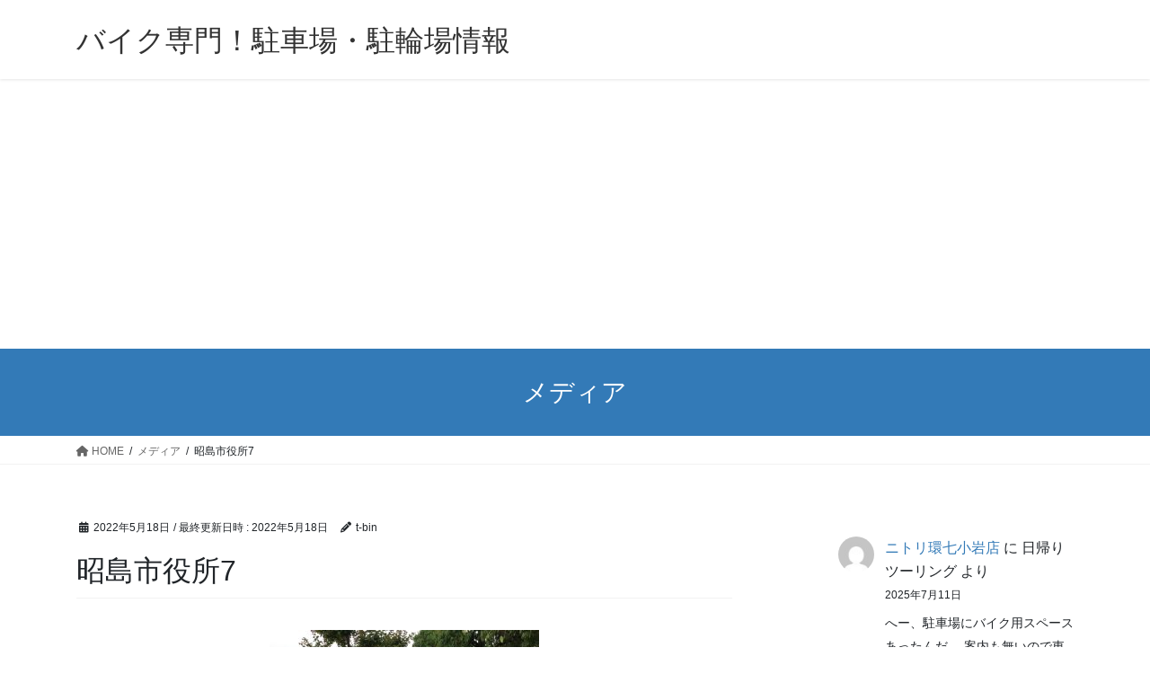

--- FILE ---
content_type: text/html; charset=UTF-8
request_url: https://motorbike-parking.com/%E6%98%AD%E5%B3%B6%E5%B8%82%E5%BD%B9%E6%89%807-2/
body_size: 13759
content:
<!DOCTYPE html>
<html dir="ltr" lang="ja" prefix="og: https://ogp.me/ns#">
<head>
<meta charset="utf-8">
<meta http-equiv="X-UA-Compatible" content="IE=edge">
<meta name="viewport" content="width=device-width, initial-scale=1">

<title>昭島市役所7 | バイク専門！駐車場・駐輪場情報</title>

		<!-- All in One SEO 4.9.3 - aioseo.com -->
	<meta name="robots" content="max-image-preview:large" />
	<meta name="author" content="t-bin"/>
	<link rel="canonical" href="https://motorbike-parking.com/%e6%98%ad%e5%b3%b6%e5%b8%82%e5%bd%b9%e6%89%807-2/" />
	<meta name="generator" content="All in One SEO (AIOSEO) 4.9.3" />
		<meta property="og:locale" content="ja_JP" />
		<meta property="og:site_name" content="バイク専門！駐車場・駐輪場情報 | 普通自動二輪・大型自動二輪でも利用できるバイク用の駐輪場・駐車場を紹介しています。" />
		<meta property="og:type" content="article" />
		<meta property="og:title" content="昭島市役所7 | バイク専門！駐車場・駐輪場情報" />
		<meta property="og:url" content="https://motorbike-parking.com/%e6%98%ad%e5%b3%b6%e5%b8%82%e5%bd%b9%e6%89%807-2/" />
		<meta property="article:published_time" content="2022-05-18T06:04:32+00:00" />
		<meta property="article:modified_time" content="2022-05-18T06:04:32+00:00" />
		<meta name="twitter:card" content="summary" />
		<meta name="twitter:title" content="昭島市役所7 | バイク専門！駐車場・駐輪場情報" />
		<script type="application/ld+json" class="aioseo-schema">
			{"@context":"https:\/\/schema.org","@graph":[{"@type":"BreadcrumbList","@id":"https:\/\/motorbike-parking.com\/%e6%98%ad%e5%b3%b6%e5%b8%82%e5%bd%b9%e6%89%807-2\/#breadcrumblist","itemListElement":[{"@type":"ListItem","@id":"https:\/\/motorbike-parking.com#listItem","position":1,"name":"Home","item":"https:\/\/motorbike-parking.com","nextItem":{"@type":"ListItem","@id":"https:\/\/motorbike-parking.com\/%e6%98%ad%e5%b3%b6%e5%b8%82%e5%bd%b9%e6%89%807-2\/#listItem","name":"\u662d\u5cf6\u5e02\u5f79\u62407"}},{"@type":"ListItem","@id":"https:\/\/motorbike-parking.com\/%e6%98%ad%e5%b3%b6%e5%b8%82%e5%bd%b9%e6%89%807-2\/#listItem","position":2,"name":"\u662d\u5cf6\u5e02\u5f79\u62407","previousItem":{"@type":"ListItem","@id":"https:\/\/motorbike-parking.com#listItem","name":"Home"}}]},{"@type":"ItemPage","@id":"https:\/\/motorbike-parking.com\/%e6%98%ad%e5%b3%b6%e5%b8%82%e5%bd%b9%e6%89%807-2\/#itempage","url":"https:\/\/motorbike-parking.com\/%e6%98%ad%e5%b3%b6%e5%b8%82%e5%bd%b9%e6%89%807-2\/","name":"\u662d\u5cf6\u5e02\u5f79\u62407 | \u30d0\u30a4\u30af\u5c02\u9580\uff01\u99d0\u8eca\u5834\u30fb\u99d0\u8f2a\u5834\u60c5\u5831","inLanguage":"ja","isPartOf":{"@id":"https:\/\/motorbike-parking.com\/#website"},"breadcrumb":{"@id":"https:\/\/motorbike-parking.com\/%e6%98%ad%e5%b3%b6%e5%b8%82%e5%bd%b9%e6%89%807-2\/#breadcrumblist"},"author":{"@id":"https:\/\/motorbike-parking.com\/author\/tomo\/#author"},"creator":{"@id":"https:\/\/motorbike-parking.com\/author\/tomo\/#author"},"datePublished":"2022-05-18T15:04:32+09:00","dateModified":"2022-05-18T15:04:32+09:00"},{"@type":"Organization","@id":"https:\/\/motorbike-parking.com\/#organization","name":"\u30d0\u30a4\u30af\u5c02\u9580\uff01\u99d0\u8eca\u5834\u30fb\u99d0\u8f2a\u5834\u60c5\u5831","description":"\u666e\u901a\u81ea\u52d5\u4e8c\u8f2a\u30fb\u5927\u578b\u81ea\u52d5\u4e8c\u8f2a\u3067\u3082\u5229\u7528\u3067\u304d\u308b\u30d0\u30a4\u30af\u7528\u306e\u99d0\u8f2a\u5834\u30fb\u99d0\u8eca\u5834\u3092\u7d39\u4ecb\u3057\u3066\u3044\u307e\u3059\u3002","url":"https:\/\/motorbike-parking.com\/"},{"@type":"Person","@id":"https:\/\/motorbike-parking.com\/author\/tomo\/#author","url":"https:\/\/motorbike-parking.com\/author\/tomo\/","name":"t-bin","image":{"@type":"ImageObject","@id":"https:\/\/motorbike-parking.com\/%e6%98%ad%e5%b3%b6%e5%b8%82%e5%bd%b9%e6%89%807-2\/#authorImage","url":"https:\/\/secure.gravatar.com\/avatar\/f7044cf1341885fb7296d86b5391ac5d94b899c700c7ddd8930a126d77c875b9?s=96&d=mm&r=g","width":96,"height":96,"caption":"t-bin"}},{"@type":"WebSite","@id":"https:\/\/motorbike-parking.com\/#website","url":"https:\/\/motorbike-parking.com\/","name":"\u30d0\u30a4\u30af\u5c02\u9580\uff01\u99d0\u8eca\u5834\u30fb\u99d0\u8f2a\u5834\u60c5\u5831","description":"\u666e\u901a\u81ea\u52d5\u4e8c\u8f2a\u30fb\u5927\u578b\u81ea\u52d5\u4e8c\u8f2a\u3067\u3082\u5229\u7528\u3067\u304d\u308b\u30d0\u30a4\u30af\u7528\u306e\u99d0\u8f2a\u5834\u30fb\u99d0\u8eca\u5834\u3092\u7d39\u4ecb\u3057\u3066\u3044\u307e\u3059\u3002","inLanguage":"ja","publisher":{"@id":"https:\/\/motorbike-parking.com\/#organization"}}]}
		</script>
		<!-- All in One SEO -->

<link rel='dns-prefetch' href='//cdn.jsdelivr.net' />
<link rel='dns-prefetch' href='//www.googletagmanager.com' />
<link rel='dns-prefetch' href='//pagead2.googlesyndication.com' />
<link rel="alternate" type="application/rss+xml" title="バイク専門！駐車場・駐輪場情報 &raquo; フィード" href="https://motorbike-parking.com/feed/" />
<link rel="alternate" type="application/rss+xml" title="バイク専門！駐車場・駐輪場情報 &raquo; コメントフィード" href="https://motorbike-parking.com/comments/feed/" />
<link rel="alternate" type="application/rss+xml" title="バイク専門！駐車場・駐輪場情報 &raquo; 昭島市役所7 のコメントのフィード" href="https://motorbike-parking.com/feed/?attachment_id=1630" />
<link rel="alternate" title="oEmbed (JSON)" type="application/json+oembed" href="https://motorbike-parking.com/wp-json/oembed/1.0/embed?url=https%3A%2F%2Fmotorbike-parking.com%2F%25e6%2598%25ad%25e5%25b3%25b6%25e5%25b8%2582%25e5%25bd%25b9%25e6%2589%25807-2%2F" />
<link rel="alternate" title="oEmbed (XML)" type="text/xml+oembed" href="https://motorbike-parking.com/wp-json/oembed/1.0/embed?url=https%3A%2F%2Fmotorbike-parking.com%2F%25e6%2598%25ad%25e5%25b3%25b6%25e5%25b8%2582%25e5%25bd%25b9%25e6%2589%25807-2%2F&#038;format=xml" />
<meta name="description" content="" /><style id='wp-img-auto-sizes-contain-inline-css' type='text/css'>
img:is([sizes=auto i],[sizes^="auto," i]){contain-intrinsic-size:3000px 1500px}
/*# sourceURL=wp-img-auto-sizes-contain-inline-css */
</style>
<link rel='preload' id='vkExUnit_common_style-css-preload' href='https://motorbike-parking.com/wp-content/plugins/vk-all-in-one-expansion-unit/assets/css/vkExUnit_style.css?ver=9.113.0.1' as='style' onload="this.onload=null;this.rel='stylesheet'"/>
<link rel='stylesheet' id='vkExUnit_common_style-css' href='https://motorbike-parking.com/wp-content/plugins/vk-all-in-one-expansion-unit/assets/css/vkExUnit_style.css?ver=9.113.0.1' media='print' onload="this.media='all'; this.onload=null;">
<style id='vkExUnit_common_style-inline-css' type='text/css'>
:root {--ver_page_top_button_url:url(https://motorbike-parking.com/wp-content/plugins/vk-all-in-one-expansion-unit/assets/images/to-top-btn-icon.svg);}@font-face {font-weight: normal;font-style: normal;font-family: "vk_sns";src: url("https://motorbike-parking.com/wp-content/plugins/vk-all-in-one-expansion-unit/inc/sns/icons/fonts/vk_sns.eot?-bq20cj");src: url("https://motorbike-parking.com/wp-content/plugins/vk-all-in-one-expansion-unit/inc/sns/icons/fonts/vk_sns.eot?#iefix-bq20cj") format("embedded-opentype"),url("https://motorbike-parking.com/wp-content/plugins/vk-all-in-one-expansion-unit/inc/sns/icons/fonts/vk_sns.woff?-bq20cj") format("woff"),url("https://motorbike-parking.com/wp-content/plugins/vk-all-in-one-expansion-unit/inc/sns/icons/fonts/vk_sns.ttf?-bq20cj") format("truetype"),url("https://motorbike-parking.com/wp-content/plugins/vk-all-in-one-expansion-unit/inc/sns/icons/fonts/vk_sns.svg?-bq20cj#vk_sns") format("svg");}
.veu_promotion-alert__content--text {border: 1px solid rgba(0,0,0,0.125);padding: 0.5em 1em;border-radius: var(--vk-size-radius);margin-bottom: var(--vk-margin-block-bottom);font-size: 0.875rem;}/* Alert Content部分に段落タグを入れた場合に最後の段落の余白を0にする */.veu_promotion-alert__content--text p:last-of-type{margin-bottom:0;margin-top: 0;}
/*# sourceURL=vkExUnit_common_style-inline-css */
</style>
<style id='wp-emoji-styles-inline-css' type='text/css'>

	img.wp-smiley, img.emoji {
		display: inline !important;
		border: none !important;
		box-shadow: none !important;
		height: 1em !important;
		width: 1em !important;
		margin: 0 0.07em !important;
		vertical-align: -0.1em !important;
		background: none !important;
		padding: 0 !important;
	}
/*# sourceURL=wp-emoji-styles-inline-css */
</style>
<style id='wp-block-library-inline-css' type='text/css'>
:root{--wp-block-synced-color:#7a00df;--wp-block-synced-color--rgb:122,0,223;--wp-bound-block-color:var(--wp-block-synced-color);--wp-editor-canvas-background:#ddd;--wp-admin-theme-color:#007cba;--wp-admin-theme-color--rgb:0,124,186;--wp-admin-theme-color-darker-10:#006ba1;--wp-admin-theme-color-darker-10--rgb:0,107,160.5;--wp-admin-theme-color-darker-20:#005a87;--wp-admin-theme-color-darker-20--rgb:0,90,135;--wp-admin-border-width-focus:2px}@media (min-resolution:192dpi){:root{--wp-admin-border-width-focus:1.5px}}.wp-element-button{cursor:pointer}:root .has-very-light-gray-background-color{background-color:#eee}:root .has-very-dark-gray-background-color{background-color:#313131}:root .has-very-light-gray-color{color:#eee}:root .has-very-dark-gray-color{color:#313131}:root .has-vivid-green-cyan-to-vivid-cyan-blue-gradient-background{background:linear-gradient(135deg,#00d084,#0693e3)}:root .has-purple-crush-gradient-background{background:linear-gradient(135deg,#34e2e4,#4721fb 50%,#ab1dfe)}:root .has-hazy-dawn-gradient-background{background:linear-gradient(135deg,#faaca8,#dad0ec)}:root .has-subdued-olive-gradient-background{background:linear-gradient(135deg,#fafae1,#67a671)}:root .has-atomic-cream-gradient-background{background:linear-gradient(135deg,#fdd79a,#004a59)}:root .has-nightshade-gradient-background{background:linear-gradient(135deg,#330968,#31cdcf)}:root .has-midnight-gradient-background{background:linear-gradient(135deg,#020381,#2874fc)}:root{--wp--preset--font-size--normal:16px;--wp--preset--font-size--huge:42px}.has-regular-font-size{font-size:1em}.has-larger-font-size{font-size:2.625em}.has-normal-font-size{font-size:var(--wp--preset--font-size--normal)}.has-huge-font-size{font-size:var(--wp--preset--font-size--huge)}.has-text-align-center{text-align:center}.has-text-align-left{text-align:left}.has-text-align-right{text-align:right}.has-fit-text{white-space:nowrap!important}#end-resizable-editor-section{display:none}.aligncenter{clear:both}.items-justified-left{justify-content:flex-start}.items-justified-center{justify-content:center}.items-justified-right{justify-content:flex-end}.items-justified-space-between{justify-content:space-between}.screen-reader-text{border:0;clip-path:inset(50%);height:1px;margin:-1px;overflow:hidden;padding:0;position:absolute;width:1px;word-wrap:normal!important}.screen-reader-text:focus{background-color:#ddd;clip-path:none;color:#444;display:block;font-size:1em;height:auto;left:5px;line-height:normal;padding:15px 23px 14px;text-decoration:none;top:5px;width:auto;z-index:100000}html :where(.has-border-color){border-style:solid}html :where([style*=border-top-color]){border-top-style:solid}html :where([style*=border-right-color]){border-right-style:solid}html :where([style*=border-bottom-color]){border-bottom-style:solid}html :where([style*=border-left-color]){border-left-style:solid}html :where([style*=border-width]){border-style:solid}html :where([style*=border-top-width]){border-top-style:solid}html :where([style*=border-right-width]){border-right-style:solid}html :where([style*=border-bottom-width]){border-bottom-style:solid}html :where([style*=border-left-width]){border-left-style:solid}html :where(img[class*=wp-image-]){height:auto;max-width:100%}:where(figure){margin:0 0 1em}html :where(.is-position-sticky){--wp-admin--admin-bar--position-offset:var(--wp-admin--admin-bar--height,0px)}@media screen and (max-width:600px){html :where(.is-position-sticky){--wp-admin--admin-bar--position-offset:0px}}

/*# sourceURL=wp-block-library-inline-css */
</style><style id='wp-block-latest-comments-inline-css' type='text/css'>
ol.wp-block-latest-comments{box-sizing:border-box;margin-left:0}:where(.wp-block-latest-comments:not([style*=line-height] .wp-block-latest-comments__comment)){line-height:1.1}:where(.wp-block-latest-comments:not([style*=line-height] .wp-block-latest-comments__comment-excerpt p)){line-height:1.8}.has-dates :where(.wp-block-latest-comments:not([style*=line-height])),.has-excerpts :where(.wp-block-latest-comments:not([style*=line-height])){line-height:1.5}.wp-block-latest-comments .wp-block-latest-comments{padding-left:0}.wp-block-latest-comments__comment{list-style:none;margin-bottom:1em}.has-avatars .wp-block-latest-comments__comment{list-style:none;min-height:2.25em}.has-avatars .wp-block-latest-comments__comment .wp-block-latest-comments__comment-excerpt,.has-avatars .wp-block-latest-comments__comment .wp-block-latest-comments__comment-meta{margin-left:3.25em}.wp-block-latest-comments__comment-excerpt p{font-size:.875em;margin:.36em 0 1.4em}.wp-block-latest-comments__comment-date{display:block;font-size:.75em}.wp-block-latest-comments .avatar,.wp-block-latest-comments__comment-avatar{border-radius:1.5em;display:block;float:left;height:2.5em;margin-right:.75em;width:2.5em}.wp-block-latest-comments[class*=-font-size] a,.wp-block-latest-comments[style*=font-size] a{font-size:inherit}
/*# sourceURL=https://motorbike-parking.com/wp-includes/blocks/latest-comments/style.min.css */
</style>
<style id='global-styles-inline-css' type='text/css'>
:root{--wp--preset--aspect-ratio--square: 1;--wp--preset--aspect-ratio--4-3: 4/3;--wp--preset--aspect-ratio--3-4: 3/4;--wp--preset--aspect-ratio--3-2: 3/2;--wp--preset--aspect-ratio--2-3: 2/3;--wp--preset--aspect-ratio--16-9: 16/9;--wp--preset--aspect-ratio--9-16: 9/16;--wp--preset--color--black: #000000;--wp--preset--color--cyan-bluish-gray: #abb8c3;--wp--preset--color--white: #ffffff;--wp--preset--color--pale-pink: #f78da7;--wp--preset--color--vivid-red: #cf2e2e;--wp--preset--color--luminous-vivid-orange: #ff6900;--wp--preset--color--luminous-vivid-amber: #fcb900;--wp--preset--color--light-green-cyan: #7bdcb5;--wp--preset--color--vivid-green-cyan: #00d084;--wp--preset--color--pale-cyan-blue: #8ed1fc;--wp--preset--color--vivid-cyan-blue: #0693e3;--wp--preset--color--vivid-purple: #9b51e0;--wp--preset--gradient--vivid-cyan-blue-to-vivid-purple: linear-gradient(135deg,rgb(6,147,227) 0%,rgb(155,81,224) 100%);--wp--preset--gradient--light-green-cyan-to-vivid-green-cyan: linear-gradient(135deg,rgb(122,220,180) 0%,rgb(0,208,130) 100%);--wp--preset--gradient--luminous-vivid-amber-to-luminous-vivid-orange: linear-gradient(135deg,rgb(252,185,0) 0%,rgb(255,105,0) 100%);--wp--preset--gradient--luminous-vivid-orange-to-vivid-red: linear-gradient(135deg,rgb(255,105,0) 0%,rgb(207,46,46) 100%);--wp--preset--gradient--very-light-gray-to-cyan-bluish-gray: linear-gradient(135deg,rgb(238,238,238) 0%,rgb(169,184,195) 100%);--wp--preset--gradient--cool-to-warm-spectrum: linear-gradient(135deg,rgb(74,234,220) 0%,rgb(151,120,209) 20%,rgb(207,42,186) 40%,rgb(238,44,130) 60%,rgb(251,105,98) 80%,rgb(254,248,76) 100%);--wp--preset--gradient--blush-light-purple: linear-gradient(135deg,rgb(255,206,236) 0%,rgb(152,150,240) 100%);--wp--preset--gradient--blush-bordeaux: linear-gradient(135deg,rgb(254,205,165) 0%,rgb(254,45,45) 50%,rgb(107,0,62) 100%);--wp--preset--gradient--luminous-dusk: linear-gradient(135deg,rgb(255,203,112) 0%,rgb(199,81,192) 50%,rgb(65,88,208) 100%);--wp--preset--gradient--pale-ocean: linear-gradient(135deg,rgb(255,245,203) 0%,rgb(182,227,212) 50%,rgb(51,167,181) 100%);--wp--preset--gradient--electric-grass: linear-gradient(135deg,rgb(202,248,128) 0%,rgb(113,206,126) 100%);--wp--preset--gradient--midnight: linear-gradient(135deg,rgb(2,3,129) 0%,rgb(40,116,252) 100%);--wp--preset--font-size--small: 13px;--wp--preset--font-size--medium: 20px;--wp--preset--font-size--large: 36px;--wp--preset--font-size--x-large: 42px;--wp--preset--spacing--20: 0.44rem;--wp--preset--spacing--30: 0.67rem;--wp--preset--spacing--40: 1rem;--wp--preset--spacing--50: 1.5rem;--wp--preset--spacing--60: 2.25rem;--wp--preset--spacing--70: 3.38rem;--wp--preset--spacing--80: 5.06rem;--wp--preset--shadow--natural: 6px 6px 9px rgba(0, 0, 0, 0.2);--wp--preset--shadow--deep: 12px 12px 50px rgba(0, 0, 0, 0.4);--wp--preset--shadow--sharp: 6px 6px 0px rgba(0, 0, 0, 0.2);--wp--preset--shadow--outlined: 6px 6px 0px -3px rgb(255, 255, 255), 6px 6px rgb(0, 0, 0);--wp--preset--shadow--crisp: 6px 6px 0px rgb(0, 0, 0);}:where(.is-layout-flex){gap: 0.5em;}:where(.is-layout-grid){gap: 0.5em;}body .is-layout-flex{display: flex;}.is-layout-flex{flex-wrap: wrap;align-items: center;}.is-layout-flex > :is(*, div){margin: 0;}body .is-layout-grid{display: grid;}.is-layout-grid > :is(*, div){margin: 0;}:where(.wp-block-columns.is-layout-flex){gap: 2em;}:where(.wp-block-columns.is-layout-grid){gap: 2em;}:where(.wp-block-post-template.is-layout-flex){gap: 1.25em;}:where(.wp-block-post-template.is-layout-grid){gap: 1.25em;}.has-black-color{color: var(--wp--preset--color--black) !important;}.has-cyan-bluish-gray-color{color: var(--wp--preset--color--cyan-bluish-gray) !important;}.has-white-color{color: var(--wp--preset--color--white) !important;}.has-pale-pink-color{color: var(--wp--preset--color--pale-pink) !important;}.has-vivid-red-color{color: var(--wp--preset--color--vivid-red) !important;}.has-luminous-vivid-orange-color{color: var(--wp--preset--color--luminous-vivid-orange) !important;}.has-luminous-vivid-amber-color{color: var(--wp--preset--color--luminous-vivid-amber) !important;}.has-light-green-cyan-color{color: var(--wp--preset--color--light-green-cyan) !important;}.has-vivid-green-cyan-color{color: var(--wp--preset--color--vivid-green-cyan) !important;}.has-pale-cyan-blue-color{color: var(--wp--preset--color--pale-cyan-blue) !important;}.has-vivid-cyan-blue-color{color: var(--wp--preset--color--vivid-cyan-blue) !important;}.has-vivid-purple-color{color: var(--wp--preset--color--vivid-purple) !important;}.has-black-background-color{background-color: var(--wp--preset--color--black) !important;}.has-cyan-bluish-gray-background-color{background-color: var(--wp--preset--color--cyan-bluish-gray) !important;}.has-white-background-color{background-color: var(--wp--preset--color--white) !important;}.has-pale-pink-background-color{background-color: var(--wp--preset--color--pale-pink) !important;}.has-vivid-red-background-color{background-color: var(--wp--preset--color--vivid-red) !important;}.has-luminous-vivid-orange-background-color{background-color: var(--wp--preset--color--luminous-vivid-orange) !important;}.has-luminous-vivid-amber-background-color{background-color: var(--wp--preset--color--luminous-vivid-amber) !important;}.has-light-green-cyan-background-color{background-color: var(--wp--preset--color--light-green-cyan) !important;}.has-vivid-green-cyan-background-color{background-color: var(--wp--preset--color--vivid-green-cyan) !important;}.has-pale-cyan-blue-background-color{background-color: var(--wp--preset--color--pale-cyan-blue) !important;}.has-vivid-cyan-blue-background-color{background-color: var(--wp--preset--color--vivid-cyan-blue) !important;}.has-vivid-purple-background-color{background-color: var(--wp--preset--color--vivid-purple) !important;}.has-black-border-color{border-color: var(--wp--preset--color--black) !important;}.has-cyan-bluish-gray-border-color{border-color: var(--wp--preset--color--cyan-bluish-gray) !important;}.has-white-border-color{border-color: var(--wp--preset--color--white) !important;}.has-pale-pink-border-color{border-color: var(--wp--preset--color--pale-pink) !important;}.has-vivid-red-border-color{border-color: var(--wp--preset--color--vivid-red) !important;}.has-luminous-vivid-orange-border-color{border-color: var(--wp--preset--color--luminous-vivid-orange) !important;}.has-luminous-vivid-amber-border-color{border-color: var(--wp--preset--color--luminous-vivid-amber) !important;}.has-light-green-cyan-border-color{border-color: var(--wp--preset--color--light-green-cyan) !important;}.has-vivid-green-cyan-border-color{border-color: var(--wp--preset--color--vivid-green-cyan) !important;}.has-pale-cyan-blue-border-color{border-color: var(--wp--preset--color--pale-cyan-blue) !important;}.has-vivid-cyan-blue-border-color{border-color: var(--wp--preset--color--vivid-cyan-blue) !important;}.has-vivid-purple-border-color{border-color: var(--wp--preset--color--vivid-purple) !important;}.has-vivid-cyan-blue-to-vivid-purple-gradient-background{background: var(--wp--preset--gradient--vivid-cyan-blue-to-vivid-purple) !important;}.has-light-green-cyan-to-vivid-green-cyan-gradient-background{background: var(--wp--preset--gradient--light-green-cyan-to-vivid-green-cyan) !important;}.has-luminous-vivid-amber-to-luminous-vivid-orange-gradient-background{background: var(--wp--preset--gradient--luminous-vivid-amber-to-luminous-vivid-orange) !important;}.has-luminous-vivid-orange-to-vivid-red-gradient-background{background: var(--wp--preset--gradient--luminous-vivid-orange-to-vivid-red) !important;}.has-very-light-gray-to-cyan-bluish-gray-gradient-background{background: var(--wp--preset--gradient--very-light-gray-to-cyan-bluish-gray) !important;}.has-cool-to-warm-spectrum-gradient-background{background: var(--wp--preset--gradient--cool-to-warm-spectrum) !important;}.has-blush-light-purple-gradient-background{background: var(--wp--preset--gradient--blush-light-purple) !important;}.has-blush-bordeaux-gradient-background{background: var(--wp--preset--gradient--blush-bordeaux) !important;}.has-luminous-dusk-gradient-background{background: var(--wp--preset--gradient--luminous-dusk) !important;}.has-pale-ocean-gradient-background{background: var(--wp--preset--gradient--pale-ocean) !important;}.has-electric-grass-gradient-background{background: var(--wp--preset--gradient--electric-grass) !important;}.has-midnight-gradient-background{background: var(--wp--preset--gradient--midnight) !important;}.has-small-font-size{font-size: var(--wp--preset--font-size--small) !important;}.has-medium-font-size{font-size: var(--wp--preset--font-size--medium) !important;}.has-large-font-size{font-size: var(--wp--preset--font-size--large) !important;}.has-x-large-font-size{font-size: var(--wp--preset--font-size--x-large) !important;}
/*# sourceURL=global-styles-inline-css */
</style>

<style id='classic-theme-styles-inline-css' type='text/css'>
/*! This file is auto-generated */
.wp-block-button__link{color:#fff;background-color:#32373c;border-radius:9999px;box-shadow:none;text-decoration:none;padding:calc(.667em + 2px) calc(1.333em + 2px);font-size:1.125em}.wp-block-file__button{background:#32373c;color:#fff;text-decoration:none}
/*# sourceURL=/wp-includes/css/classic-themes.min.css */
</style>
<link rel='preload' id='xo-slider-css-preload' href='https://motorbike-parking.com/wp-content/plugins/xo-liteslider/css/base.min.css?ver=3.8.6' as='style' onload="this.onload=null;this.rel='stylesheet'"/>
<link rel='stylesheet' id='xo-slider-css' href='https://motorbike-parking.com/wp-content/plugins/xo-liteslider/css/base.min.css?ver=3.8.6' media='print' onload="this.media='all'; this.onload=null;">
<link rel='preload' id='xo-swiper-css-preload' href='https://motorbike-parking.com/wp-content/plugins/xo-liteslider/assets/vendor/swiper/swiper-bundle.min.css?ver=3.8.6' as='style' onload="this.onload=null;this.rel='stylesheet'"/>
<link rel='stylesheet' id='xo-swiper-css' href='https://motorbike-parking.com/wp-content/plugins/xo-liteslider/assets/vendor/swiper/swiper-bundle.min.css?ver=3.8.6' media='print' onload="this.media='all'; this.onload=null;">
<link rel='stylesheet' id='bootstrap-4-style-css' href='https://motorbike-parking.com/wp-content/themes/lightning/_g2/library/bootstrap-4/css/bootstrap.min.css?ver=4.5.0' type='text/css' media='all' />
<link rel='stylesheet' id='lightning-common-style-css' href='https://motorbike-parking.com/wp-content/themes/lightning/_g2/assets/css/common.css?ver=15.30.1' type='text/css' media='all' />
<style id='lightning-common-style-inline-css' type='text/css'>
/* vk-mobile-nav */:root {--vk-mobile-nav-menu-btn-bg-src: url("https://motorbike-parking.com/wp-content/themes/lightning/_g2/inc/vk-mobile-nav/package/images/vk-menu-btn-black.svg");--vk-mobile-nav-menu-btn-close-bg-src: url("https://motorbike-parking.com/wp-content/themes/lightning/_g2/inc/vk-mobile-nav/package/images/vk-menu-close-black.svg");--vk-menu-acc-icon-open-black-bg-src: url("https://motorbike-parking.com/wp-content/themes/lightning/_g2/inc/vk-mobile-nav/package/images/vk-menu-acc-icon-open-black.svg");--vk-menu-acc-icon-open-white-bg-src: url("https://motorbike-parking.com/wp-content/themes/lightning/_g2/inc/vk-mobile-nav/package/images/vk-menu-acc-icon-open-white.svg");--vk-menu-acc-icon-close-black-bg-src: url("https://motorbike-parking.com/wp-content/themes/lightning/_g2/inc/vk-mobile-nav/package/images/vk-menu-close-black.svg");--vk-menu-acc-icon-close-white-bg-src: url("https://motorbike-parking.com/wp-content/themes/lightning/_g2/inc/vk-mobile-nav/package/images/vk-menu-close-white.svg");}
/*# sourceURL=lightning-common-style-inline-css */
</style>
<link rel='stylesheet' id='lightning-design-style-css' href='https://motorbike-parking.com/wp-content/themes/lightning/_g2/design-skin/origin2/css/style.css?ver=15.30.1' type='text/css' media='all' />
<style id='lightning-design-style-inline-css' type='text/css'>
:root {--color-key:#337ab7;--wp--preset--color--vk-color-primary:#337ab7;--color-key-dark:#2e6da4;}
a { color:#337ab7; }
.tagcloud a:before { font-family: "Font Awesome 5 Free";content: "\f02b";font-weight: bold; }
.media .media-body .media-heading a:hover { color:; }@media (min-width: 768px){.gMenu > li:before,.gMenu > li.menu-item-has-children::after { border-bottom-color: }.gMenu li li { background-color: }.gMenu li li a:hover { background-color:; }} /* @media (min-width: 768px) */.page-header { background-color:; }h2,.mainSection-title { border-top-color:; }h3:after,.subSection-title:after { border-bottom-color:; }ul.page-numbers li span.page-numbers.current,.page-link dl .post-page-numbers.current { background-color:; }.pager li > a { border-color:;color:;}.pager li > a:hover { background-color:;color:#fff;}.siteFooter { border-top-color:; }dt { border-left-color:; }:root {--g_nav_main_acc_icon_open_url:url(https://motorbike-parking.com/wp-content/themes/lightning/_g2/inc/vk-mobile-nav/package/images/vk-menu-acc-icon-open-black.svg);--g_nav_main_acc_icon_close_url: url(https://motorbike-parking.com/wp-content/themes/lightning/_g2/inc/vk-mobile-nav/package/images/vk-menu-close-black.svg);--g_nav_sub_acc_icon_open_url: url(https://motorbike-parking.com/wp-content/themes/lightning/_g2/inc/vk-mobile-nav/package/images/vk-menu-acc-icon-open-white.svg);--g_nav_sub_acc_icon_close_url: url(https://motorbike-parking.com/wp-content/themes/lightning/_g2/inc/vk-mobile-nav/package/images/vk-menu-close-white.svg);}
/*# sourceURL=lightning-design-style-inline-css */
</style>
<link rel='preload' id='veu-cta-css-preload' href='https://motorbike-parking.com/wp-content/plugins/vk-all-in-one-expansion-unit/inc/call-to-action/package/assets/css/style.css?ver=9.113.0.1' as='style' onload="this.onload=null;this.rel='stylesheet'"/>
<link rel='stylesheet' id='veu-cta-css' href='https://motorbike-parking.com/wp-content/plugins/vk-all-in-one-expansion-unit/inc/call-to-action/package/assets/css/style.css?ver=9.113.0.1' media='print' onload="this.media='all'; this.onload=null;">
<link rel='preload' id='lightning-theme-style-css-preload' href='https://motorbike-parking.com/wp-content/themes/lightning/style.css?ver=15.30.1' as='style' onload="this.onload=null;this.rel='stylesheet'"/>
<link rel='stylesheet' id='lightning-theme-style-css' href='https://motorbike-parking.com/wp-content/themes/lightning/style.css?ver=15.30.1' media='print' onload="this.media='all'; this.onload=null;">
<link rel='preload' id='vk-font-awesome-css-preload' href='https://motorbike-parking.com/wp-content/themes/lightning/vendor/vektor-inc/font-awesome-versions/src/versions/6/css/all.min.css?ver=6.4.2' as='style' onload="this.onload=null;this.rel='stylesheet'"/>
<link rel='stylesheet' id='vk-font-awesome-css' href='https://motorbike-parking.com/wp-content/themes/lightning/vendor/vektor-inc/font-awesome-versions/src/versions/6/css/all.min.css?ver=6.4.2' media='print' onload="this.media='all'; this.onload=null;">
<!--n2css--><!--n2js--><script type="text/javascript" src="https://motorbike-parking.com/wp-includes/js/jquery/jquery.min.js?ver=3.7.1" id="jquery-core-js"></script>
<script type="text/javascript" src="https://motorbike-parking.com/wp-includes/js/jquery/jquery-migrate.min.js?ver=3.4.1" id="jquery-migrate-js"></script>
<link rel="https://api.w.org/" href="https://motorbike-parking.com/wp-json/" /><link rel="alternate" title="JSON" type="application/json" href="https://motorbike-parking.com/wp-json/wp/v2/media/1630" /><link rel="EditURI" type="application/rsd+xml" title="RSD" href="https://motorbike-parking.com/xmlrpc.php?rsd" />
<meta name="generator" content="WordPress 6.9" />
<link rel='shortlink' href='https://motorbike-parking.com/?p=1630' />
<!-- Favicon Rotator -->
<link rel="shortcut icon" href="https://motorbike-parking.com/wp-content/uploads/2020/08/IMG_0540-1-2-scaled.jpg" />
<link rel="apple-touch-icon-precomposed" href="https://motorbike-parking.com/wp-content/uploads/2020/08/IMG_0540-1-1-scaled.jpg" />
<!-- End Favicon Rotator -->
<meta name="generator" content="Site Kit by Google 1.161.0" /><style id="lightning-color-custom-for-plugins" type="text/css">/* ltg theme common */.color_key_bg,.color_key_bg_hover:hover{background-color: #337ab7;}.color_key_txt,.color_key_txt_hover:hover{color: #337ab7;}.color_key_border,.color_key_border_hover:hover{border-color: #337ab7;}.color_key_dark_bg,.color_key_dark_bg_hover:hover{background-color: #2e6da4;}.color_key_dark_txt,.color_key_dark_txt_hover:hover{color: #2e6da4;}.color_key_dark_border,.color_key_dark_border_hover:hover{border-color: #2e6da4;}</style>
<!-- Site Kit が追加した Google AdSense メタタグ -->
<meta name="google-adsense-platform-account" content="ca-host-pub-2644536267352236">
<meta name="google-adsense-platform-domain" content="sitekit.withgoogle.com">
<!-- Site Kit が追加した End Google AdSense メタタグ -->

<!-- Google AdSense スニペット (Site Kit が追加) -->
<script type="text/javascript" async="async" src="https://pagead2.googlesyndication.com/pagead/js/adsbygoogle.js?client=ca-pub-7832249496785059&amp;host=ca-host-pub-2644536267352236" crossorigin="anonymous"></script>

<!-- (ここまで) Google AdSense スニペット (Site Kit が追加) -->
<!-- [ VK All in One Expansion Unit OGP ] -->
<meta property="og:site_name" content="バイク専門！駐車場・駐輪場情報" />
<meta property="og:url" content="https://motorbike-parking.com/%e6%98%ad%e5%b3%b6%e5%b8%82%e5%bd%b9%e6%89%807-2/" />
<meta property="og:title" content="昭島市役所7 | バイク専門！駐車場・駐輪場情報" />
<meta property="og:description" content="" />
<meta property="og:type" content="article" />
<!-- [ / VK All in One Expansion Unit OGP ] -->
<!-- [ VK All in One Expansion Unit twitter card ] -->
<meta name="twitter:card" content="summary_large_image">
<meta name="twitter:description" content="">
<meta name="twitter:title" content="昭島市役所7 | バイク専門！駐車場・駐輪場情報">
<meta name="twitter:url" content="https://motorbike-parking.com/%e6%98%ad%e5%b3%b6%e5%b8%82%e5%bd%b9%e6%89%807-2/">
	<meta name="twitter:domain" content="motorbike-parking.com">
	<!-- [ / VK All in One Expansion Unit twitter card ] -->
			<style type="text/css" id="wp-custom-css">
			body {line-height:25px;}
nav li a {line-height:35px;}
body.device-mobile .vk-mobile-nav-menu-btn {
	display: none;
}
h3 {font-size:19px}
#ez-toc-container {margin-top:25px}		</style>
		<!-- [ VK All in One Expansion Unit Article Structure Data ] --><script type="application/ld+json">{"@context":"https://schema.org/","@type":"Article","headline":"昭島市役所7","image":"","datePublished":"2022-05-18T15:04:32+09:00","dateModified":"2022-05-18T15:04:32+09:00","author":{"@type":"","name":"t-bin","url":"https://motorbike-parking.com/","sameAs":""}}</script><!-- [ / VK All in One Expansion Unit Article Structure Data ] -->
</head>
<body class="attachment wp-singular attachment-template-default single single-attachment postid-1630 attachmentid-1630 attachment-jpeg wp-theme-lightning fa_v6_css post-name-%e6%98%ad%e5%b3%b6%e5%b8%82%e5%bd%b9%e6%89%807-2 post-type-attachment sidebar-fix sidebar-fix-priority-top bootstrap4 device-pc">
<a class="skip-link screen-reader-text" href="#main">コンテンツへスキップ</a>
<a class="skip-link screen-reader-text" href="#vk-mobile-nav">ナビゲーションに移動</a>
<header class="siteHeader">
		<div class="container siteHeadContainer">
		<div class="navbar-header">
						<p class="navbar-brand siteHeader_logo">
			<a href="https://motorbike-parking.com/">
				<span>バイク専門！駐車場・駐輪場情報</span>
			</a>
			</p>
					</div>

			</div>
	</header>

<div class="section page-header"><div class="container"><div class="row"><div class="col-md-12">
<div class="page-header_pageTitle">
メディア</div>
</div></div></div></div><!-- [ /.page-header ] -->


<!-- [ .breadSection ] --><div class="section breadSection"><div class="container"><div class="row"><ol class="breadcrumb" itemscope itemtype="https://schema.org/BreadcrumbList"><li id="panHome" itemprop="itemListElement" itemscope itemtype="http://schema.org/ListItem"><a itemprop="item" href="https://motorbike-parking.com/"><span itemprop="name"><i class="fa fa-home"></i> HOME</span></a><meta itemprop="position" content="1" /></li><li itemprop="itemListElement" itemscope itemtype="http://schema.org/ListItem"><a itemprop="item" href=""><span itemprop="name">メディア</span></a><meta itemprop="position" content="2" /></li><li><span>昭島市役所7</span><meta itemprop="position" content="3" /></li></ol></div></div></div><!-- [ /.breadSection ] -->

<div class="section siteContent">
<div class="container">
<div class="row">

	<div class="col mainSection mainSection-col-two baseSection vk_posts-mainSection" id="main" role="main">
				<article id="post-1630" class="entry entry-full post-1630 attachment type-attachment status-inherit hentry">

	
	
		<header class="entry-header">
			<div class="entry-meta">


<span class="published entry-meta_items">2022年5月18日</span>

<span class="entry-meta_items entry-meta_updated">/ 最終更新日時 : <span class="updated">2022年5月18日</span></span>


	
	<span class="vcard author entry-meta_items entry-meta_items_author"><span class="fn">t-bin</span></span>




</div>
				<h1 class="entry-title">
											昭島市役所7									</h1>
		</header>

	
	
	<div class="entry-body">
				<p class="attachment"><a href='https://motorbike-parking.com/wp-content/uploads/2022/05/昭島市役所7-1.jpg'><img fetchpriority="high" decoding="async" width="300" height="225" src="https://motorbike-parking.com/wp-content/uploads/2022/05/昭島市役所7-1-300x225.jpg" class="attachment-medium size-medium" alt="" srcset="https://motorbike-parking.com/wp-content/uploads/2022/05/昭島市役所7-1-300x225.jpg 300w, https://motorbike-parking.com/wp-content/uploads/2022/05/昭島市役所7-1-768x576.jpg 768w, https://motorbike-parking.com/wp-content/uploads/2022/05/昭島市役所7-1.jpg 1008w" sizes="(max-width: 300px) 100vw, 300px" /></a></p>
<div class="veu_socialSet veu_socialSet-auto veu_socialSet-position-after veu_contentAddSection"><script>window.twttr=(function(d,s,id){var js,fjs=d.getElementsByTagName(s)[0],t=window.twttr||{};if(d.getElementById(id))return t;js=d.createElement(s);js.id=id;js.src="https://platform.twitter.com/widgets.js";fjs.parentNode.insertBefore(js,fjs);t._e=[];t.ready=function(f){t._e.push(f);};return t;}(document,"script","twitter-wjs"));</script><ul><li class="sb_facebook sb_icon"><a class="sb_icon_inner" href="//www.facebook.com/sharer.php?src=bm&u=https%3A%2F%2Fmotorbike-parking.com%2F%25e6%2598%25ad%25e5%25b3%25b6%25e5%25b8%2582%25e5%25bd%25b9%25e6%2589%25807-2%2F&amp;t=%E6%98%AD%E5%B3%B6%E5%B8%82%E5%BD%B9%E6%89%807%20%7C%20%E3%83%90%E3%82%A4%E3%82%AF%E5%B0%82%E9%96%80%EF%BC%81%E9%A7%90%E8%BB%8A%E5%A0%B4%E3%83%BB%E9%A7%90%E8%BC%AA%E5%A0%B4%E6%83%85%E5%A0%B1" target="_blank" onclick="window.open(this.href,'FBwindow','width=650,height=450,menubar=no,toolbar=no,scrollbars=yes');return false;"><span class="vk_icon_w_r_sns_fb icon_sns"></span><span class="sns_txt">Facebook</span><span class="veu_count_sns_fb"></span></a></li><li class="sb_x_twitter sb_icon"><a class="sb_icon_inner" href="//twitter.com/intent/tweet?url=https%3A%2F%2Fmotorbike-parking.com%2F%25e6%2598%25ad%25e5%25b3%25b6%25e5%25b8%2582%25e5%25bd%25b9%25e6%2589%25807-2%2F&amp;text=%E6%98%AD%E5%B3%B6%E5%B8%82%E5%BD%B9%E6%89%807%20%7C%20%E3%83%90%E3%82%A4%E3%82%AF%E5%B0%82%E9%96%80%EF%BC%81%E9%A7%90%E8%BB%8A%E5%A0%B4%E3%83%BB%E9%A7%90%E8%BC%AA%E5%A0%B4%E6%83%85%E5%A0%B1" target="_blank" ><span class="vk_icon_w_r_sns_x_twitter icon_sns"></span><span class="sns_txt">X</span></a></li><li class="sb_bluesky sb_icon"><a class="sb_icon_inner" href="https://bsky.app/intent/compose?text=%E6%98%AD%E5%B3%B6%E5%B8%82%E5%BD%B9%E6%89%807%20%7C%20%E3%83%90%E3%82%A4%E3%82%AF%E5%B0%82%E9%96%80%EF%BC%81%E9%A7%90%E8%BB%8A%E5%A0%B4%E3%83%BB%E9%A7%90%E8%BC%AA%E5%A0%B4%E6%83%85%E5%A0%B1%0Ahttps%3A%2F%2Fmotorbike-parking.com%2F%25e6%2598%25ad%25e5%25b3%25b6%25e5%25b8%2582%25e5%25bd%25b9%25e6%2589%25807-2%2F" target="_blank" ><span class="vk_icon_w_r_sns_bluesky icon_sns"></span><span class="sns_txt">Bluesky</span></a></li><li class="sb_hatena sb_icon"><a class="sb_icon_inner" href="//b.hatena.ne.jp/add?mode=confirm&url=https%3A%2F%2Fmotorbike-parking.com%2F%25e6%2598%25ad%25e5%25b3%25b6%25e5%25b8%2582%25e5%25bd%25b9%25e6%2589%25807-2%2F&amp;title=%E6%98%AD%E5%B3%B6%E5%B8%82%E5%BD%B9%E6%89%807%20%7C%20%E3%83%90%E3%82%A4%E3%82%AF%E5%B0%82%E9%96%80%EF%BC%81%E9%A7%90%E8%BB%8A%E5%A0%B4%E3%83%BB%E9%A7%90%E8%BC%AA%E5%A0%B4%E6%83%85%E5%A0%B1" target="_blank"  onclick="window.open(this.href,'Hatenawindow','width=650,height=450,menubar=no,toolbar=no,scrollbars=yes');return false;"><span class="vk_icon_w_r_sns_hatena icon_sns"></span><span class="sns_txt">Hatena</span><span class="veu_count_sns_hb"></span></a></li><li class="sb_copy sb_icon"><button class="copy-button sb_icon_inner"data-clipboard-text="昭島市役所7 | バイク専門！駐車場・駐輪場情報 https://motorbike-parking.com/%e6%98%ad%e5%b3%b6%e5%b8%82%e5%bd%b9%e6%89%807-2/"><span class="vk_icon_w_r_sns_copy icon_sns"><i class="fas fa-copy"></i></span><span class="sns_txt">Copy</span></button></li></ul></div><!-- [ /.socialSet ] -->			</div>

	
	
	
	
		<div class="entry-footer">

			
		</div><!-- [ /.entry-footer ] -->
	
	
			
		<div id="comments" class="comments-area">
	
		
		
		
			<div id="respond" class="comment-respond">
		<h3 id="reply-title" class="comment-reply-title">コメントを残す <small><a rel="nofollow" id="cancel-comment-reply-link" href="/%E6%98%AD%E5%B3%B6%E5%B8%82%E5%BD%B9%E6%89%807-2/#respond" style="display:none;">コメントをキャンセル</a></small></h3><form action="https://motorbike-parking.com/wp-comments-post.php" method="post" id="commentform" class="comment-form"><p class="comment-notes"><span id="email-notes">メールアドレスが公開されることはありません。</span> <span class="required-field-message"><span class="required">※</span> が付いている欄は必須項目です</span></p><p class="comment-form-comment"><label for="comment">コメント <span class="required">※</span></label> <textarea id="comment" name="comment" cols="45" rows="8" maxlength="65525" required="required"></textarea></p><p class="comment-form-author"><label for="author">名前</label> <input id="author" name="author" type="text" value="" size="30" maxlength="245" autocomplete="name" /></p>
<p class="comment-form-email"><label for="email">メール</label> <input id="email" name="email" type="text" value="" size="30" maxlength="100" aria-describedby="email-notes" autocomplete="email" /></p>
<p class="comment-form-url"><label for="url">サイト</label> <input id="url" name="url" type="text" value="" size="30" maxlength="200" autocomplete="url" /></p>
<p class="comment-form-cookies-consent"><input id="wp-comment-cookies-consent" name="wp-comment-cookies-consent" type="checkbox" value="yes" /> <label for="wp-comment-cookies-consent">次回のコメントで使用するためブラウザーに自分の名前、メールアドレス、サイトを保存する。</label></p>
<p class="form-submit"><input name="submit" type="submit" id="submit" class="submit" value="コメントを送信" /> <input type='hidden' name='comment_post_ID' value='1630' id='comment_post_ID' />
<input type='hidden' name='comment_parent' id='comment_parent' value='0' />
</p><p style="display: none;"><input type="hidden" id="akismet_comment_nonce" name="akismet_comment_nonce" value="4ad564ef85" /></p><p style="display: none !important;" class="akismet-fields-container" data-prefix="ak_"><label>&#916;<textarea name="ak_hp_textarea" cols="45" rows="8" maxlength="100"></textarea></label><input type="hidden" id="ak_js_1" name="ak_js" value="72"/><script>document.getElementById( "ak_js_1" ).setAttribute( "value", ( new Date() ).getTime() );</script></p></form>	</div><!-- #respond -->
	
		</div><!-- #comments -->
	
	
</article><!-- [ /#post-1630 ] -->

			</div><!-- [ /.mainSection ] -->

			<div class="col subSection sideSection sideSection-col-two baseSection">
						<aside class="widget widget_block widget_recent_comments" id="block-4"><ol class="has-avatars has-dates has-excerpts wp-block-latest-comments"><li class="wp-block-latest-comments__comment"><img alt='' src='https://secure.gravatar.com/avatar/6f320c8a7f7d2628d6be66f69cdd5224bef95ecd63716d10ee2609780d99b218?s=48&#038;d=mm&#038;r=g' srcset='https://secure.gravatar.com/avatar/6f320c8a7f7d2628d6be66f69cdd5224bef95ecd63716d10ee2609780d99b218?s=96&#038;d=mm&#038;r=g 2x' class='avatar avatar-48 photo wp-block-latest-comments__comment-avatar' height='48' width='48' /><article><footer class="wp-block-latest-comments__comment-meta"><a class="wp-block-latest-comments__comment-link" href="https://motorbike-parking.com/%e3%83%8b%e3%83%88%e3%83%aa%e7%92%b0%e4%b8%83%e5%b0%8f%e5%b2%a9%e5%ba%97/#comment-557">ニトリ環七小岩店</a> に <span class="wp-block-latest-comments__comment-author">日帰りツーリング</span> より<time datetime="2025-07-11T00:59:24+09:00" class="wp-block-latest-comments__comment-date">2025年7月11日</time></footer><div class="wp-block-latest-comments__comment-excerpt"><p>へー、駐車場にバイク用スペースあったんだ。 案内も無いので東側の道に面した駐輪場&hellip;</p>
</div></article></li><li class="wp-block-latest-comments__comment"><img alt='' src='https://secure.gravatar.com/avatar/c9beaa31e29ad30d5e61432e7f5f98ce74f1c11200cfee8eabb7fb76adadc013?s=48&#038;d=mm&#038;r=g' srcset='https://secure.gravatar.com/avatar/c9beaa31e29ad30d5e61432e7f5f98ce74f1c11200cfee8eabb7fb76adadc013?s=96&#038;d=mm&#038;r=g 2x' class='avatar avatar-48 photo wp-block-latest-comments__comment-avatar' height='48' width='48' /><article><footer class="wp-block-latest-comments__comment-meta"><a class="wp-block-latest-comments__comment-link" href="https://motorbike-parking.com/%e5%85%ab%e7%8e%8b%e5%ad%90%e5%b8%82%e5%bd%b9%e6%89%80/#comment-553">八王子市役所</a> に <span class="wp-block-latest-comments__comment-author">大森</span> より<time datetime="2025-07-06T11:12:06+09:00" class="wp-block-latest-comments__comment-date">2025年7月6日</time></footer><div class="wp-block-latest-comments__comment-excerpt"><p>便利なバイクに良く乗るので、これだけ駐輪場が充実してると嬉しいです。</p>
</div></article></li><li class="wp-block-latest-comments__comment"><img alt='' src='https://secure.gravatar.com/avatar/f7044cf1341885fb7296d86b5391ac5d94b899c700c7ddd8930a126d77c875b9?s=48&#038;d=mm&#038;r=g' srcset='https://secure.gravatar.com/avatar/f7044cf1341885fb7296d86b5391ac5d94b899c700c7ddd8930a126d77c875b9?s=96&#038;d=mm&#038;r=g 2x' class='avatar avatar-48 photo wp-block-latest-comments__comment-avatar' height='48' width='48' /><article><footer class="wp-block-latest-comments__comment-meta"><a class="wp-block-latest-comments__comment-link" href="https://motorbike-parking.com/%e5%93%81%e5%b7%9d%e5%8c%ba%e5%bd%b9%e6%89%80/#comment-547">品川区役所</a> に <a class="wp-block-latest-comments__comment-author" href="https://motorbike-parking.com">t-bin</a> より<time datetime="2025-06-25T13:27:20+09:00" class="wp-block-latest-comments__comment-date">2025年6月25日</time></footer><div class="wp-block-latest-comments__comment-excerpt"><p>橋本アキラさん、続けてありがとうございます！ タイムズ内にバイクスペースがちゃん&hellip;</p>
</div></article></li><li class="wp-block-latest-comments__comment"><img alt='' src='https://secure.gravatar.com/avatar/f957b5f879acd0f87cdf43c2615b4a09317f2c8998d9736175c11f0fe6418539?s=48&#038;d=mm&#038;r=g' srcset='https://secure.gravatar.com/avatar/f957b5f879acd0f87cdf43c2615b4a09317f2c8998d9736175c11f0fe6418539?s=96&#038;d=mm&#038;r=g 2x' class='avatar avatar-48 photo wp-block-latest-comments__comment-avatar' height='48' width='48' /><article><footer class="wp-block-latest-comments__comment-meta"><a class="wp-block-latest-comments__comment-link" href="https://motorbike-parking.com/%e5%93%81%e5%b7%9d%e5%8c%ba%e5%bd%b9%e6%89%80/#comment-546">品川区役所</a> に <span class="wp-block-latest-comments__comment-author">橋本アキラ</span> より<time datetime="2025-06-23T17:12:44+09:00" class="wp-block-latest-comments__comment-date">2025年6月23日</time></footer><div class="wp-block-latest-comments__comment-excerpt"><p>タイムズ品川区役所は、いまではバイクを受け入れていません（2025年6月10日現&hellip;</p>
</div></article></li><li class="wp-block-latest-comments__comment"><img alt='' src='https://secure.gravatar.com/avatar/f7044cf1341885fb7296d86b5391ac5d94b899c700c7ddd8930a126d77c875b9?s=48&#038;d=mm&#038;r=g' srcset='https://secure.gravatar.com/avatar/f7044cf1341885fb7296d86b5391ac5d94b899c700c7ddd8930a126d77c875b9?s=96&#038;d=mm&#038;r=g 2x' class='avatar avatar-48 photo wp-block-latest-comments__comment-avatar' height='48' width='48' /><article><footer class="wp-block-latest-comments__comment-meta"><a class="wp-block-latest-comments__comment-link" href="https://motorbike-parking.com/%e4%b8%ad%e9%87%8e%e5%8c%ba%e5%bd%b9%e6%89%80/#comment-544">中野区役所</a> に <a class="wp-block-latest-comments__comment-author" href="https://motorbike-parking.com">t-bin</a> より<time datetime="2025-06-21T20:06:30+09:00" class="wp-block-latest-comments__comment-date">2025年6月21日</time></footer><div class="wp-block-latest-comments__comment-excerpt"><p>橋本アキラさん、ありがとうございます。自分で再度調査するのは大変なので本当に助か&hellip;</p>
</div></article></li></ol></aside>					</div><!-- [ /.subSection ] -->
	

</div><!-- [ /.row ] -->
</div><!-- [ /.container ] -->
</div><!-- [ /.siteContent ] -->



<footer class="section siteFooter">
			
	
	<div class="container sectionBox copySection text-center">
			<p>Copyright &copy; バイク専門！駐車場・駐輪場情報 All Rights Reserved.</p><p>Powered by <a href="https://wordpress.org/">WordPress</a> with <a href="https://wordpress.org/themes/lightning/" target="_blank" title="Free WordPress Theme Lightning">Lightning Theme</a> &amp; <a href="https://wordpress.org/plugins/vk-all-in-one-expansion-unit/" target="_blank">VK All in One Expansion Unit</a></p>	</div>
</footer>
<div id="vk-mobile-nav-menu-btn" class="vk-mobile-nav-menu-btn">MENU</div><div class="vk-mobile-nav vk-mobile-nav-drop-in" id="vk-mobile-nav"><aside class="widget vk-mobile-nav-widget widget_search" id="search-3"><form role="search" method="get" id="searchform" class="searchform" action="https://motorbike-parking.com/">
				<div>
					<label class="screen-reader-text" for="s">検索:</label>
					<input type="text" value="" name="s" id="s" />
					<input type="submit" id="searchsubmit" value="検索" />
				</div>
			</form></aside><aside class="widget vk-mobile-nav-widget widget_pages" id="pages-2"><h1 class="widget-title subSection-title">固定ページ</h1>
			<ul>
				<li class="page_item page-item-45"><a href="https://motorbike-parking.com/%e3%82%b5%e3%82%a4%e3%83%88%e3%81%ab%e3%81%a4%e3%81%84%e3%81%a6/">サイトについて</a></li>
<li class="page_item page-item-187"><a href="https://motorbike-parking.com/%e5%85%a8%e3%81%a6%e3%81%ae%e5%a0%b4%e6%89%80%e4%b8%80%e8%a6%a7/">南関東の場所一覧</a></li>
<li class="page_item page-item-1301"><a href="https://motorbike-parking.com/%e5%8d%97%e9%96%a2%e6%9d%b1%e4%bb%a5%e5%a4%96%e3%81%ae%e5%a0%b4%e6%89%80/">南関東以外の場所</a></li>
			</ul>

			</aside></div><script type="speculationrules">
{"prefetch":[{"source":"document","where":{"and":[{"href_matches":"/*"},{"not":{"href_matches":["/wp-*.php","/wp-admin/*","/wp-content/uploads/*","/wp-content/*","/wp-content/plugins/*","/wp-content/themes/lightning/*","/wp-content/themes/lightning/_g2/*","/*\\?(.+)"]}},{"not":{"selector_matches":"a[rel~=\"nofollow\"]"}},{"not":{"selector_matches":".no-prefetch, .no-prefetch a"}}]},"eagerness":"conservative"}]}
</script>
<a href="#top" id="page_top" class="page_top_btn">PAGE TOP</a><script type="text/javascript" id="vkExUnit_master-js-js-extra">
/* <![CDATA[ */
var vkExOpt = {"ajax_url":"https://motorbike-parking.com/wp-admin/admin-ajax.php","hatena_entry":"https://motorbike-parking.com/wp-json/vk_ex_unit/v1/hatena_entry/","facebook_entry":"https://motorbike-parking.com/wp-json/vk_ex_unit/v1/facebook_entry/","facebook_count_enable":"","entry_count":"1","entry_from_post":"","homeUrl":"https://motorbike-parking.com/"};
//# sourceURL=vkExUnit_master-js-js-extra
/* ]]> */
</script>
<script type="text/javascript" src="https://motorbike-parking.com/wp-content/plugins/vk-all-in-one-expansion-unit/assets/js/all.min.js?ver=9.113.0.1" id="vkExUnit_master-js-js"></script>
<script type="text/javascript" src="https://motorbike-parking.com/wp-content/themes/lightning/_g2/library/bootstrap-4/js/bootstrap.min.js?ver=4.5.0" id="bootstrap-4-js-js"></script>
<script type="text/javascript" id="lightning-js-js-extra">
/* <![CDATA[ */
var lightningOpt = {"header_scrool":"1"};
//# sourceURL=lightning-js-js-extra
/* ]]> */
</script>
<script type="text/javascript" src="https://motorbike-parking.com/wp-content/themes/lightning/_g2/assets/js/lightning.min.js?ver=15.30.1" id="lightning-js-js"></script>
<script type="text/javascript" src="https://motorbike-parking.com/wp-includes/js/comment-reply.min.js?ver=6.9" id="comment-reply-js" async="async" data-wp-strategy="async" fetchpriority="low"></script>
<script type="text/javascript" src="https://motorbike-parking.com/wp-includes/js/clipboard.min.js?ver=2.0.11" id="clipboard-js"></script>
<script type="text/javascript" src="https://motorbike-parking.com/wp-content/plugins/vk-all-in-one-expansion-unit/inc/sns/assets/js/copy-button.js" id="copy-button-js"></script>
<script type="text/javascript" src="https://motorbike-parking.com/wp-content/plugins/vk-all-in-one-expansion-unit/inc/smooth-scroll/js/smooth-scroll.min.js?ver=9.113.0.1" id="smooth-scroll-js-js"></script>
<script type="text/javascript" id="wp_slimstat-js-extra">
/* <![CDATA[ */
var SlimStatParams = {"transport":"ajax","ajaxurl_rest":"https://motorbike-parking.com/wp-json/slimstat/v1/hit","ajaxurl_ajax":"https://motorbike-parking.com/wp-admin/admin-ajax.php","ajaxurl_adblock":"https://motorbike-parking.com/request/fab85973ce2d322e1839e04cd7d7341c/","ajaxurl":"https://motorbike-parking.com/wp-admin/admin-ajax.php","baseurl":"/","dnt":"noslimstat,ab-item","ci":"YTozOntzOjEyOiJjb250ZW50X3R5cGUiO3M6MTQ6ImNwdDphdHRhY2htZW50IjtzOjEwOiJjb250ZW50X2lkIjtpOjE2MzA7czo2OiJhdXRob3IiO3M6NDoidG9tbyI7fQ--.889fdc1e37f0fd8b123d83df349929db","wp_rest_nonce":"9d62a38d3a"};
//# sourceURL=wp_slimstat-js-extra
/* ]]> */
</script>
<script defer type="text/javascript" src="https://cdn.jsdelivr.net/wp/wp-slimstat/tags/5.3.5/wp-slimstat.min.js" id="wp_slimstat-js"></script>
<script defer type="text/javascript" src="https://motorbike-parking.com/wp-content/plugins/akismet/_inc/akismet-frontend.js?ver=1762977424" id="akismet-frontend-js"></script>
<script id="wp-emoji-settings" type="application/json">
{"baseUrl":"https://s.w.org/images/core/emoji/17.0.2/72x72/","ext":".png","svgUrl":"https://s.w.org/images/core/emoji/17.0.2/svg/","svgExt":".svg","source":{"concatemoji":"https://motorbike-parking.com/wp-includes/js/wp-emoji-release.min.js?ver=6.9"}}
</script>
<script type="module">
/* <![CDATA[ */
/*! This file is auto-generated */
const a=JSON.parse(document.getElementById("wp-emoji-settings").textContent),o=(window._wpemojiSettings=a,"wpEmojiSettingsSupports"),s=["flag","emoji"];function i(e){try{var t={supportTests:e,timestamp:(new Date).valueOf()};sessionStorage.setItem(o,JSON.stringify(t))}catch(e){}}function c(e,t,n){e.clearRect(0,0,e.canvas.width,e.canvas.height),e.fillText(t,0,0);t=new Uint32Array(e.getImageData(0,0,e.canvas.width,e.canvas.height).data);e.clearRect(0,0,e.canvas.width,e.canvas.height),e.fillText(n,0,0);const a=new Uint32Array(e.getImageData(0,0,e.canvas.width,e.canvas.height).data);return t.every((e,t)=>e===a[t])}function p(e,t){e.clearRect(0,0,e.canvas.width,e.canvas.height),e.fillText(t,0,0);var n=e.getImageData(16,16,1,1);for(let e=0;e<n.data.length;e++)if(0!==n.data[e])return!1;return!0}function u(e,t,n,a){switch(t){case"flag":return n(e,"\ud83c\udff3\ufe0f\u200d\u26a7\ufe0f","\ud83c\udff3\ufe0f\u200b\u26a7\ufe0f")?!1:!n(e,"\ud83c\udde8\ud83c\uddf6","\ud83c\udde8\u200b\ud83c\uddf6")&&!n(e,"\ud83c\udff4\udb40\udc67\udb40\udc62\udb40\udc65\udb40\udc6e\udb40\udc67\udb40\udc7f","\ud83c\udff4\u200b\udb40\udc67\u200b\udb40\udc62\u200b\udb40\udc65\u200b\udb40\udc6e\u200b\udb40\udc67\u200b\udb40\udc7f");case"emoji":return!a(e,"\ud83e\u1fac8")}return!1}function f(e,t,n,a){let r;const o=(r="undefined"!=typeof WorkerGlobalScope&&self instanceof WorkerGlobalScope?new OffscreenCanvas(300,150):document.createElement("canvas")).getContext("2d",{willReadFrequently:!0}),s=(o.textBaseline="top",o.font="600 32px Arial",{});return e.forEach(e=>{s[e]=t(o,e,n,a)}),s}function r(e){var t=document.createElement("script");t.src=e,t.defer=!0,document.head.appendChild(t)}a.supports={everything:!0,everythingExceptFlag:!0},new Promise(t=>{let n=function(){try{var e=JSON.parse(sessionStorage.getItem(o));if("object"==typeof e&&"number"==typeof e.timestamp&&(new Date).valueOf()<e.timestamp+604800&&"object"==typeof e.supportTests)return e.supportTests}catch(e){}return null}();if(!n){if("undefined"!=typeof Worker&&"undefined"!=typeof OffscreenCanvas&&"undefined"!=typeof URL&&URL.createObjectURL&&"undefined"!=typeof Blob)try{var e="postMessage("+f.toString()+"("+[JSON.stringify(s),u.toString(),c.toString(),p.toString()].join(",")+"));",a=new Blob([e],{type:"text/javascript"});const r=new Worker(URL.createObjectURL(a),{name:"wpTestEmojiSupports"});return void(r.onmessage=e=>{i(n=e.data),r.terminate(),t(n)})}catch(e){}i(n=f(s,u,c,p))}t(n)}).then(e=>{for(const n in e)a.supports[n]=e[n],a.supports.everything=a.supports.everything&&a.supports[n],"flag"!==n&&(a.supports.everythingExceptFlag=a.supports.everythingExceptFlag&&a.supports[n]);var t;a.supports.everythingExceptFlag=a.supports.everythingExceptFlag&&!a.supports.flag,a.supports.everything||((t=a.source||{}).concatemoji?r(t.concatemoji):t.wpemoji&&t.twemoji&&(r(t.twemoji),r(t.wpemoji)))});
//# sourceURL=https://motorbike-parking.com/wp-includes/js/wp-emoji-loader.min.js
/* ]]> */
</script>
</body>
</html>


--- FILE ---
content_type: text/html; charset=utf-8
request_url: https://www.google.com/recaptcha/api2/aframe
body_size: 267
content:
<!DOCTYPE HTML><html><head><meta http-equiv="content-type" content="text/html; charset=UTF-8"></head><body><script nonce="aexVLvxht_Rud6MojT1yYA">/** Anti-fraud and anti-abuse applications only. See google.com/recaptcha */ try{var clients={'sodar':'https://pagead2.googlesyndication.com/pagead/sodar?'};window.addEventListener("message",function(a){try{if(a.source===window.parent){var b=JSON.parse(a.data);var c=clients[b['id']];if(c){var d=document.createElement('img');d.src=c+b['params']+'&rc='+(localStorage.getItem("rc::a")?sessionStorage.getItem("rc::b"):"");window.document.body.appendChild(d);sessionStorage.setItem("rc::e",parseInt(sessionStorage.getItem("rc::e")||0)+1);localStorage.setItem("rc::h",'1768830467385');}}}catch(b){}});window.parent.postMessage("_grecaptcha_ready", "*");}catch(b){}</script></body></html>